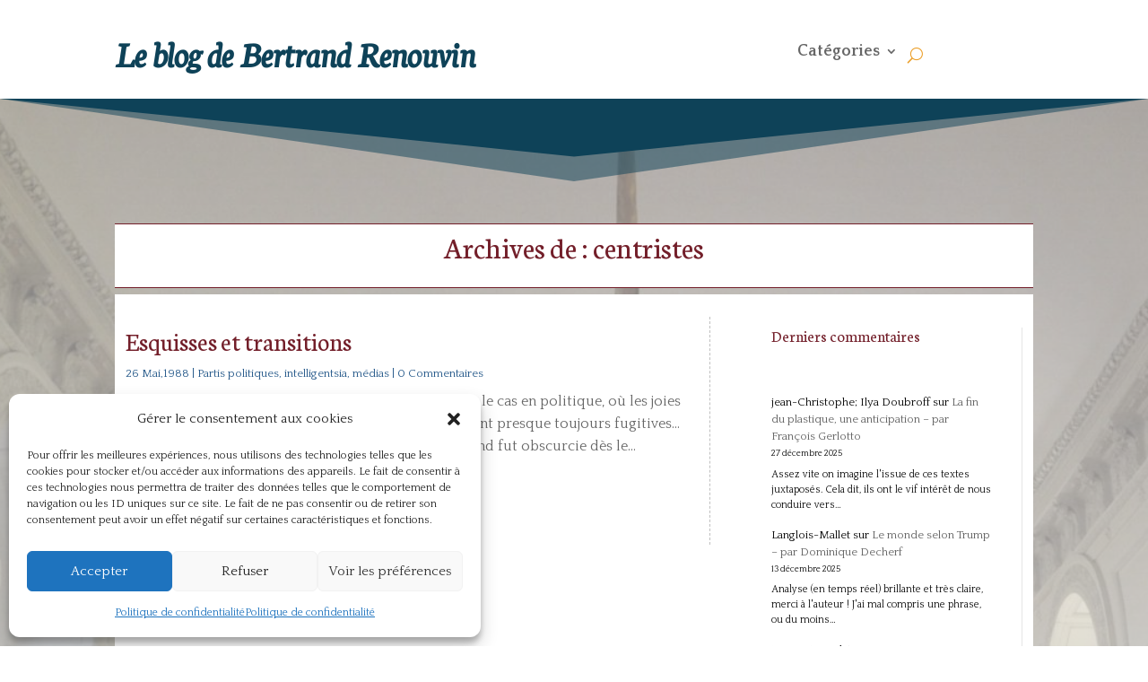

--- FILE ---
content_type: text/css
request_url: https://www.bertrand-renouvin.fr/wp-content/et-cache/12694/et-core-unified-cpt-12694.min.css?ver=1767743282
body_size: 1497
content:
.et_pb_section_0_tb_header.et_pb_section{padding-top:21px;padding-bottom:9px}.et_pb_text_0_tb_header.et_pb_text{color:#0e4258!important}.et_pb_text_0_tb_header{font-family:'Neuton',Georgia,"Times New Roman",serif;font-weight:700;font-style:italic;font-size:40px}.et_pb_menu_0_tb_header.et_pb_menu ul li a{font-weight:600;font-size:18px;line-height:1.2em}.et_pb_menu_0_tb_header.et_pb_menu ul li.current-menu-item a{color:#295c8c!important}.et_pb_menu_0_tb_header.et_pb_menu .nav li ul,.et_pb_menu_0_tb_header.et_pb_menu .et_mobile_menu,.et_pb_menu_0_tb_header.et_pb_menu .et_mobile_menu ul{background-color:#ffffff!important}.et_pb_menu_0_tb_header .et_pb_menu_inner_container>.et_pb_menu__logo-wrap,.et_pb_menu_0_tb_header .et_pb_menu__logo-slot{width:auto;max-width:100%}.et_pb_menu_0_tb_header .et_pb_menu_inner_container>.et_pb_menu__logo-wrap .et_pb_menu__logo img,.et_pb_menu_0_tb_header .et_pb_menu__logo-slot .et_pb_menu__logo-wrap img{height:auto;max-height:none}.et_pb_menu_0_tb_header .mobile_nav .mobile_menu_bar:before,.et_pb_menu_0_tb_header .et_pb_menu__icon.et_pb_menu__cart-button{color:#7EBEC5}.et_pb_menu_0_tb_header .et_pb_menu__icon.et_pb_menu__search-button,.et_pb_menu_0_tb_header .et_pb_menu__icon.et_pb_menu__close-search-button{color:#eb9d25}@media only screen and (max-width:980px){.et_pb_section_0_tb_header.et_pb_section{padding-top:21px;padding-bottom:9px}.et_pb_text_0_tb_header{font-size:41px}}@media only screen and (max-width:767px){.et_pb_section_0_tb_header.et_pb_section{padding-top:0px;padding-bottom:0px}.et_pb_text_0_tb_header{font-size:18px}}